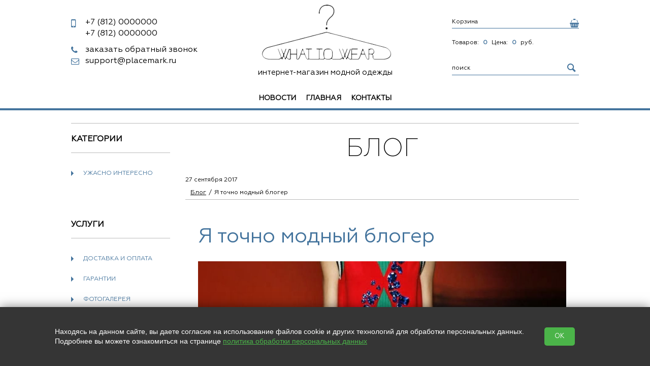

--- FILE ---
content_type: text/html; charset=utf-8
request_url: https://62235.pmview.ru/blog/open/ya-tochno-modnyj-bloger
body_size: 7832
content:
<!doctype html>
<html lang="RU">
<head>
  <meta charset="utf-8">
  <title>Я точно модный блогер</title>
  
  
  <link rel="stylesheet" href="https://cdn.from.pm/clone/CSS/theme1.css"/>
  <script>(function(w,d,u){w.readyQ=[];w.bindReadyQ=[];function p(x,y){if(x=="ready"){w.bindReadyQ.push(y);}else{w.readyQ.push(x);}};var a={ready:p,bind:p};w.$=w.jQuery=function(f){if(f===d||f===u){return a}else{p(f)}}})(window,document)</script>
  


  <link rel="icon" type="image/png" sizes="16x16" href="//a5.from.pm/a5/mv000003514/config/default/1/favicon/2/clone/16.png" />
<link rel="icon" type="image/png" sizes="120x120" href="//a5.from.pm/a5/mv000003514/config/default/1/favicon/2/clone/120.png" />
<link rel="apple-touch-icon" sizes="57x57" href="//a5.from.pm/a5/mv000003514/config/default/1/favicon/2/clone/57.png" />
<link rel="apple-touch-icon" sizes="114x114" href="//a5.from.pm/a5/mv000003514/config/default/1/favicon/2/clone/114.png" />
<link rel="apple-touch-icon" sizes="144x144" href="//a5.from.pm/a5/mv000003514/config/default/1/favicon/2/clone/144.png" />
  <script src='/Templates/clone/JS/live.js'></script>
  
 <meta name="viewport" content="width=device-width, initial-scale=1, user-scalable=no">
   <!-- Open Graph -->
   <meta property="og:type" content="website" />
<meta property="og:title" content="Я точно модный блогер" />
<meta property="og:description" content="" /> 
<meta property="og:site_name" content="Вешалка" />
<meta property="og:url" content="https://62235.pmview.ru/blog/open/ya-tochno-modnyj-bloger" /> 
<meta property="og:image" content="//a5.from.pm/a5/mv000003514/config/default/1/logo/4/clone/small.png"/>
   
   <script>function PMReachTarget(target){  }</script>
</head>
<body>

<div class="slice">
        <div class="pm_stickyPanel">
            <div class="frames">
                <div class="section">
                    <div class="items wrapper">
                    </div>
                </div>
            </div>
        </div>
        <div class="widener">
        <div class="stickymenu wrapper" id="sticky">
            <div class="stickyHamburger">
                <button class="c-hamburger c-hamburger--htx">
                    <span></span>
                </button>
            </div>

        <div class="contacts">
            <div class="phone"><div></div></div>
        </div>
            <div class="search"></div>
            <div class="cartcatcher">
            </div>
        </div>
        </div>
</div>
<div class="pm_slidingPanel">
  <div class="frames">
    
  </div>
</div>
<div class="pm_bodyContent noSlider ">
  <div class="wrap">
    <!-- BEGIN header -->
    <div class="mobileMenuHolder">
		<div class="flex-item hamburgerHolder">
			<button class="c-hamburger c-hamburger--htx">
				<span>toggle menu</span>
			</button>
		</div>
	    <div class="mobileIcons shop-informer">
			<a href="" class="mobile callback-icon"></a>
			<a href="/cart" class="mobile cart-icon cartIcon"><span class="cartAmount">0</span></a>
			
	    </div>
    </div>
  <div class="header" >

      <div class="clon_table">
        <div class="flex_item_header">
          <div class="phone_block"  data-visual-edit="/admin/config/settings?set=credentials">
            <div class='phone pm-phone-1'><a href='tel:+78120000000'><span>+7 (812)</span> 0000000</a></div>
            <div class='phone pm-phone-2'><a href='tel:+78120000000'><span>+7 (812)</span> 0000000</a></div>
          </div><a href="#" class="showpopup callback callback_btn"  data-visual-edit="/admin/callback/content">заказать обратный звонок</a>

<div class="popup callback_block">
  <a href="#" class="popup-close close">×</a>
	<div class="callback_content" id="callback_content">
		<form method="POST" action="/callback" rel="noindex nofollow" id="callback_form" class="validate ajax">
          <p class="popup-input">
            <label>Ваше имя: *</label>
            <input type="text" name="name" data-valid="^.{1,100}$" /> 
          </p>
          <p class="popup-input">
            <label>Контактный телефон: *</label>
            <input type="text" name="phone" data-valid="^.{1,100}$" /> 
          </p>
          <p class="popup-input">             
            <label class="label-small">Удобное время для звонка:</label>
            <input class="text" type="text" name="time" /> 
          </p>
          
           <p class='popup-input rules'>
           
            <input class='checkbox' type='checkbox' name='agree' data-valid='1'  /> 
            <label class='label-small'>
           Нажимая на кнопку, вы даете согласие на обработку своих </label><a target='_blank' href='/legal' class='legal'>персональных данных</a>
           </p>
          
		  <p class="popup-input">
			<label style="display: block;">Проверка: *</label>
      <span class="captchaImage"></span>   
			<input type="text" name="captcha" style="width: 73px;display: block;float: right;" data-valid="^[\d]{4}$"/>	
					
		  </p>
          <div class="button-r">
         	<input type="submit" value="Заказать" class="button-md"/>
          </div>
        </form>
        <p>
        * - обязательно к заполнению
        </p>
	</div>
</div>
        <a href='mailto:support@placemark.ru' class='email'>support@placemark.ru</a>
        </div>
        <div class="flex_item_header">
          <div class="header-logo"  data-visual-edit="/admin/config/settings?set=credentials">
             
              
              <a href='/'>
                <img src='//a5.from.pm/a5/mv000003514/config/default/1/logo/4/clone/small.png' alt='интернет-магазин модной одежды' title='интернет-магазин модной одежды' />
              </a>
              
          </div>
          <p class="header-slogan"  data-visual-edit="/admin/config/settings?set=credentials">интернет-магазин модной одежды</p>
        </div>
        <div class="flex_item_header">
           <div class="header-your shop-informer"  data-visual-edit="/admin/cart/content">
  <a href="/cart">
    <div class="cart_slogan">Корзина</div>    
      <div class="icon-cart"> 
        <span>Товаров:</span>
        <span class="icon-cart-count cartIcon cartAmount">0</span>
      </div>
      <div class="price_slogan">
        <span>Цена:</span>
        <span class="priceTotal"> 0 </span> руб.
      </div>              
  </a>
</div><div class="search"  data-visual-edit="/admin/config/settings?set=search">
  <form action="/search">
    <input type="text" name="text" value="" placeholder="поиск">
    <input type="hidden"  name="searchid" value="2218102">
    <input type="submit"  value="">
  </form>           
</div> 
        </div>
      </div>    
      <div class="horizontal_menu_block">
	    <ul class="header-nav"  data-visual-edit="/admin/horizontal_menu/content" data-visual-style='{"right":"0"}'><li  data-visual-edit="/admin/horizontal_menu/edit/items/5" data-visual-style='{"top":"-10px"}'>
	<a href='/news'  >Новости</a>
	
</li><li  data-visual-edit="/admin/horizontal_menu/edit/items/340" data-visual-style='{"top":"-10px"}'>
	<a href='/'  >Главная</a>
	
</li><li  data-visual-edit="/admin/horizontal_menu/edit/items/28" data-visual-style='{"top":"-10px"}'>
	<a href='/contacts'  >Контакты</a>
	
</li></ul>
      </div>
    </div>
    <!-- END header -->
    
    <!-- BEGIN content --> 
    
    <div class="content "> 
     
      <!-- BEGIN l -->
      <div class="l ">
       
       <div class="divider"></div>
<div class="l-col1">
  <div class="block">
	<div class="block-header" ><div class="block-caption">Категории</div></div>
	<ul class="category">
		<li>
<a href="/blog/category/2" class="category-item " >Ужасно интересно</a>
</li>
	</ul>
</div><!-- BEGIN block -->

<div class='block'  data-visual-edit="/admin/side_menu/content">
	<div class='block-header'>
		<div class='block-caption'>Услуги</div> 
	</div>
	<ul class='category'>
		<li class="   "  data-visual-edit="/admin/side_menu/edit/items/1">
<a href='/delivery' class="category-item">Доставка и оплата <span class='icon-arrow-category'></span></a>

</li><li class="   "  data-visual-edit="/admin/side_menu/edit/items/2">
<a href='/gurantee' class="category-item">Гарантии <span class='icon-arrow-category'></span></a>

</li><li class="   "  data-visual-edit="/admin/side_menu/edit/items/3">
<a href='/gallery' class="category-item">Фотогалерея <span class='icon-arrow-category'></span></a>

</li><li class="   "  data-visual-edit="/admin/side_menu/edit/items/4">
<a href='/form/zayavka' class="category-item">Оформить заявку онлайн <span class='icon-arrow-category'></span></a>

</li><li class="   "  data-visual-edit="/admin/side_menu/edit/items/5">
<a href='/news' class="category-item">Блог <span class='icon-arrow-category'></span></a>

</li>
	</ul>
</div>        

<!-- END block --><!-- BEGIN block -->
<div class="block"  data-visual-edit="/admin/catalog/content">
	<div class="block-header">
		 	<div class="block-caption"><a href="/catalog">Каталог товаров</a></div> 
	</div>

	<ul class="category promo">
			
				<li class='promo'>
					<a href='/catalog/promo/new' class='new category-item '>Новинки</a>
				</li>
			
			
				<li class='promo'>
					<a href='/catalog/promo/hit' class='hit category-item '>Хиты продаж</a>
				</li>
			
			
				<li class='promo'>
					<a href='/catalog/promo/sales' class='sales category-item '>Акции, скидки</a>
				</li>
			
			
			
	</ul>
 	<ul class="category">
		
		
		
		
<li class=" hasRows "   data-visual-edit="/admin/catalog/edit/categories/13">
	<a href='/catalog/category/zhenskaya-odezhda' class=" category-item">Женская одежда<span class='icon-arrow-category'></span></a>

	<ul class='category-sub'><li  data-visual-edit="/admin/catalog/edit/categories/20">
	<a class='category-item-sub' href='/catalog/category/sumki'>Сумки</a>
</li><li  data-visual-edit="/admin/catalog/edit/categories/14">
	<a class='category-item-sub' href='/catalog/category/platya'>Платья</a>
</li></ul>
</li>
<li class=" hasRows "   data-visual-edit="/admin/catalog/edit/categories/19">
	<a href='/catalog/category/muzhskaya-odezhda' class=" category-item">Мужская одежда<span class='icon-arrow-category'></span></a>

	<ul class='category-sub'><li  data-visual-edit="/admin/catalog/edit/categories/22">
	<a class='category-item-sub' href='/catalog/category/bryuki'>Брюки</a>
</li><li  data-visual-edit="/admin/catalog/edit/categories/23">
	<a class='category-item-sub' href='/catalog/category/remni'>Ремни</a>
</li></ul>
</li>
<li class="  "   data-visual-edit="/admin/catalog/edit/categories/21">
	<a href='/catalog/category/tufli' class=" category-item">Туфли<span class='icon-arrow-category'></span></a>

	
</li>
<li class=" hasRows "   data-visual-edit="/admin/catalog/edit/categories/24">
	<a href='/catalog/category/detskaya-odezhda' class=" category-item">Детская одежда<span class='icon-arrow-category'></span></a>

	<ul class='category-sub'><li  data-visual-edit="/admin/catalog/edit/categories/25">
	<a class='category-item-sub' href='/catalog/category/dlya-devochek'>Для девочек</a>
</li><li  data-visual-edit="/admin/catalog/edit/categories/26">
	<a class='category-item-sub' href='/catalog/category/dlya-malchikov'>Для мальчиков</a>
</li></ul>
</li>          
	</ul>
</div>        
<!-- END block --><div class="block"  data-visual-edit="/admin/news/content">
	<div class="block-topline">
	  <a href="/news">Новости</a>
	 </div>
  <div class="block-content-small"  data-visual-edit="/admin/news/edit/articles/67"> 
	<div class="news">		
		<p>
			<div class="img_block">
				<a href='/news/open/67'><img src='//a5.from.pm/a5/mv000003514/news/articles/67/images/1/clone/small.jpg' alt=''></a>
				
				<div class='lblock-title'>
					<span>2 августа 2017</span>
				</div>
				
			</div>			
			<p>
				<a href="/news/open/67">
				Telegram: факты о самом обсуждаемом мессенджере последних дней
				</a>
			</p>
			<div class="description">
				<!--noindex--><p>округ&nbsp;Telegram&nbsp;в последние дни кипят страсти: в России хотят заблокировать один из самых популярных мессенджеров.&nbsp;</p> ...<!--/noindex-->
			</div>   
			<a href="/news/open/67" class="button-md ">Подробнее</a>  
		</p>       
	</div>
</div><div class="block-content-small"  data-visual-edit="/admin/news/edit/articles/66"> 
	<div class="news">		
		<p>
			<div class="img_block">
				<a href='/news/open/66'><img src='//a5.from.pm/a5/mv000003514/news/articles/66/images/1/clone/small.jpg' alt=''></a>
				
				<div class='lblock-title'>
					<span>2 августа 2017</span>
				</div>
				
			</div>			
			<p>
				<a href="/news/open/66">
				Как возникают мемы и смешные инстаграм-аккаунты о моде
				</a>
			</p>
			<div class="description">
				<!--noindex--><p>То чувство, когда любимые бренды обзаводятся&nbsp;собственными мемами, а в сети мелькают уморительные stories с деталями  ...</p><!--/noindex-->
			</div>   
			<a href="/news/open/66" class="button-md ">Подробнее</a>  
		</p>       
	</div>
</div>
</div><div class="block"  data-visual-edit="/admin/qna/content">
 	<div class="block-topline">
		 <a href="/qna">Вопросы ответы</a>
    </div>
  <div class="block-content-small"  data-visual-edit="/admin/qna/edit/records/1">
	 <span class="name">Светлана</span>
	  <div class="sometext sometext-question">
	 	 <!--noindex-->Здравствуйте! Когда будет следующий завоз сумочек? Спасибо!<!--/noindex-->
	 	 <span class="corner-question"></span>
	  </div>
			
	
	<span class='sometext sometext-answer'>
		<span class='answer'>ответ:</span><!--noindex-->Здравсвуйте, Светлана!
Спасибо за вопрос. Следующий завоз будет на следующей неделе, следите за новинками.
&nbsp;<!--/noindex-->
    </span>
</div>
</div><div class="block"  data-visual-edit="/admin/reviews/content">
 	<div class="block-topline">
		 <a href="/reviews">Отзывы</a>
    </div>
  <div class="block-content-small"  data-visual-edit="/admin/reviews/edit/records/1">
	 <span class="name">Екатерина</span>
	  <div class="sometext sometext-question">
	 	 <!--noindex-->Большое спасибо! Все подошло! Я счастлива!<!--/noindex-->
	 	 <span class="corner-question"></span>
	  </div>
			
	
	<span class='sometext sometext-answer'>
		<span class='answer'>ответ:</span><!--noindex-->Мы очень рады :)<!--/noindex-->
    </span>
</div>
</div><div class="block"  data-visual-edit="/admin/blog/content">
	<div class="block-topline">
	  <a href="/blog">Блог</a>
	 </div>
  <div class="block-content-small"  data-visual-edit="/admin/blog/edit/articles/7"> 
	<div class="news">		
		<p>
			<div class="img_block">
				<a href='/blog/open/ya-modnyj-bloger'><img src='//a5.from.pm/a5/mv000003514/blog/articles/7/images/1/clone/small.jpg' alt=''></a>
				
				<div class='lblock-title'>
					<span>29 сентября 2017</span>
				</div>
				
			</div>			
			<p>
				<a href="/blog/open/ya-modnyj-bloger">
				Я модный блогер
				</a>
			</p>
			<div class="description">
				<!--noindex--><p>Всем привет</p><!--/noindex-->
			</div>   
			<a href="/blog/open/ya-modnyj-bloger" class="button-md ">Подробнее</a>  
		</p>       
	</div>
</div><div class="block-content-small"  data-visual-edit="/admin/blog/edit/articles/8"> 
	<div class="news">		
		<p>
			<div class="img_block">
				<a href='/blog/open/ya-tochno-modnyj-bloger'><img src='//a5.from.pm/a5/mv000003514/blog/articles/8/images/1/clone/small.jpg' alt=''></a>
				
				<div class='lblock-title'>
					<span>27 сентября 2017</span>
				</div>
				
			</div>			
			<p>
				<a href="/blog/open/ya-tochno-modnyj-bloger">
				Я точно модный блогер
				</a>
			</p>
			<div class="description">
				<!--noindex--><p>Поверьте мир моды прекрасен</p><!--/noindex-->
			</div>   
			<a href="/blog/open/ya-tochno-modnyj-bloger" class="button-md ">Подробнее</a>  
		</p>       
	</div>
</div>
</div><div class="block"  data-visual-edit="/admin/interviews/content">
	<div class="block-topline">
	  <a href="/interviews">Интервью</a>
	 </div>
  <div class="block-content-small"  data-visual-edit="/admin/interviews/edit/articles/60"> 
	<div class="news">		
		<p>
			<div class="img_block">
				<a href='/interviews/open/60'><img src='//a5.from.pm/a5/mv000003514/interviews/articles/60/images/1/clone/small.jpg' alt=''></a>
				
				<div class='lblock-title'>
					<span>29 сентября 2017</span>
				</div>
				
			</div>			
			<p>
				<a href="/interviews/open/60">
				Новая новость
				</a>
			</p>
			<div class="description">
				<!--noindex--><p>Очень модная мода</p><!--/noindex-->
			</div>   
			<a href="/interviews/open/60" class="button-md ">Подробнее</a>  
		</p>       
	</div>
</div>
</div><div class="block"  data-visual-edit="/admin/articles/content">
	<div class="block-topline">
	  <a href="/articles">Статьи</a>
	 </div>
  <div class="block-content-small"  data-visual-edit="/admin/articles/edit/articles/62"> 
	<div class="news">		
		<p>
			<div class="img_block">
				<a href='/articles/open/62'><img src='//a5.from.pm/a5/mv000003514/articles/articles/62/images/1/clone/small.jpg' alt=''></a>
				
				<div class='lblock-title'>
					<span>29 сентября 2017</span>
				</div>
				
			</div>			
			<p>
				<a href="/articles/open/62">
				Новая статья
				</a>
			</p>
			<div class="description">
				<!--noindex--><p>Короткое описание данной статья</p><!--/noindex-->
			</div>   
			<a href="/articles/open/62" class="button-md ">Подробнее</a>  
		</p>       
	</div>
</div>
</div><div class="block"  data-visual-edit="/admin/partners/content">
	<div class="block-topline">
	  <a href="/partners">Партнеры</a>
	 </div>
  <div class="block-content-small"  data-visual-edit="/admin/partners/edit/records/2"> 
	<div class="news">		
		<p>
			<div class="img_block">
				<a href='/partners/open/2'><img src='//a5.from.pm/a5/mv000003514/partners/records/2/images/1/clone/small.jpg' alt=''></a>
				
			</div>			
			<p>
				<a href="/partners/open/2">
				 Генеральный партнер
				</a>
			</p>
			<div class="description">
				<!--noindex--><p>Генеральный партнер интернет-магазина модный дом Европы - Balmain</p><!--/noindex-->
			</div>   
			<a href="/partners/open/2" class="button-md ">Подробнее</a>  
		</p>       
	</div>
</div><div class="block-content-small"  data-visual-edit="/admin/partners/edit/records/3"> 
	<div class="news">		
		<p>
			<div class="img_block">
				<a href='/partners/open/3'><img src='//a5.from.pm/a5/mv000003514/partners/records/3/images/1/clone/small.jpg' alt=''></a>
				
			</div>			
			<p>
				<a href="/partners/open/3">
				Спонсор
				</a>
			</p>
			<div class="description">
				<!--noindex--><p>French-Italian fashion designer. He was born in Tunisia of Sicilian parents and went to Paris to set up his cloth an ...</p><!--/noindex-->
			</div>   
			<a href="/partners/open/3" class="button-md ">Подробнее</a>  
		</p>       
	</div>
</div>
</div>
<div class="poll_block block__content block">
	<div class="block-topline"><a href="/poll">Голосование</a></div>
	<div class="block-content-small">
		<div class="poll_body">
			<div class="poll_pblock news " data-id="1">
	<p><a class="header-big" href="/poll/open/1">Какие бренды вы предпочитаете</a></p>
	<div class="poll_pbody">
		<div class='poll_qblock '>
	<div class="poll_qheader sometext sometext-answer">
		Какой модный дом ваш любимый (1/3)
	</div>
	<div class="poll_qbody sometext">
		<div class="poll_checkbox"><input name="answer-1-1" type="checkbox" data-id="0"><label class="radio"> DIOR</label></div><div class="poll_checkbox"><input name="answer-1-1" type="checkbox" data-id="1"><label class="radio"> D&G</label></div><div class="poll_checkbox"><input name="answer-1-1" type="checkbox" data-id="2"><label class="radio"> Chanel</label></div><div class="poll_checkbox"><input name="answer-1-1" type="checkbox" data-id="3"><label class="radio"> Moschino</label></div><div class="poll_checkbox"><input name="answer-1-1" type="checkbox" data-id="4"><label class="radio"> Не скажу</label></div>
	</div>
</div><div class='poll_qblock hidden'>
	<div class="poll_qheader sometext sometext-answer">
		Вы миксуете вещи? (2/3)
	</div>
	<div class="poll_qbody sometext">
		<div class="poll_radio"><input name="answer-1-2" type="radio" data-id="0"><label class="radio"> да</label></div><div class="poll_radio"><input name="answer-1-2" type="radio" data-id="1"><label class="radio"> нет</label></div>
	</div>
</div><div class='poll_qblock hidden'>
	<div class="poll_qheader sometext sometext-answer">
		Вы чаще носите (3/3)
	</div>
	<div class="poll_qbody sometext">
		<div class="poll_checkbox"><input name="answer-1-3" type="checkbox" data-id="0"><label class="radio"> брюки</label></div><div class="poll_checkbox"><input name="answer-1-3" type="checkbox" data-id="1"><label class="radio"> юбки</label></div><div class="poll_checkbox"><input name="answer-1-3" type="checkbox" data-id="2"><label class="radio"> ничего</label></div>
	</div>
</div>
	</div>
	
</div>
		</div>
		
    
      <div class='pollbig_qblock rules' >
      <div class='pollbig_qbody'>
               <input class='checkbox'  type='checkbox' data-id='iAgree' name='agree_poll_' data-valid='1' /> 
               <label class='label-small'>Нажимая на кнопку, вы даете согласие на обработку своих <a target='_blank' href='/legal' class='legal'>персональных данных</a></label>
      </div>
      </div>
    
        
		<div class='description poll_qnavigation '>
			<a href='#' class='button-md '><</a>
			<a href='#' class='button-md poll_qvote '>проголосовать</a>
			<a href='#' class='button-md '>></a>
		</div></div>
</div><div class="block"  data-visual-edit="/admin/gallery/content">
	<div class="block-topline">
	  <a href="/gallery">Фотогалерея</a>
	 </div>
  <div class="block-content-small"  data-visual-edit="/admin/gallery/edit/albums/1"> 
	<div class="news">		
		<p>
			<div class="img_block">
				<a href='/gallery/open/1'><img src='//a5.from.pm/a5/mv000003514/gallery/albums/1/images/1/clone/small.jpg' alt=''></a>
				
			</div>			
			<p>
				<a href="/gallery/open/1">
				Показ Москино. Очень интересный показ
				</a>
			</p>
			<div class="description">
				<!--noindex--><p>Здесь может быть короткое описание альбома.&nbsp;Здесь может быть короткое описание альбома.&nbsp;Здесь может быть коротк ...</p><!--/noindex-->
			</div>   
			<a href="/gallery/open/1" class="button-md ">Подробнее</a>  
		</p>       
	</div>
</div>
</div>
</div>
       
<div class="l-col2 c rboth"  itemscope itemtype="http://schema.org/Article"  data-visual-edit="/admin/blog/edit/articles/8">
	<div class="block">
   	 	<div class="block-header">
			 <div class="block-caption">Блог</div>
			
				<span style='display: none;' itemprop='datePublished'>1970-01-01T03:00:27+03:00</span>
				<div class='date_news'>27 сентября 2017</div>
			
		     <div class="breadcrumbs">
		      <a href='/blog' class='footstep'>Блог</a><span class='footstep'>Я точно модный блогер</span>
		     </div>
    	</div>
 	</div>

	<div class="block">
		<div class="block-content">
			<h1 class="block-name"  itemprop="headline">Я точно модный блогер</h1>
			
			<a class="colorbox" href="//a5.from.pm/a5/mv000003514/blog/articles/8/images/1/clone/swipe-l.jpg"><img itemprop="image"  src='//a5.from.pm/a5/mv000003514/blog/articles/8/images/1/clone/swipe-l.jpg' /></a>

			<p>Полный пост про мир</p>
		</div>
	</div>

	<a href='/blog' class='comeback'>Назад к списку</a>
	
</div>
       
       
      </div>
      <!-- END l -->
    </div>
    <!-- END content -->
  </div>
  <!-- END wrap-->

  <!-- BEGIN footer -->
  <div class="footer">
    <div class="footer-top">
      <div class="table container">
        <div class="tr">
          <div class="td footer-domain"  data-visual-edit="/admin/config/settings?set=credentials">62235.pmview.ru &copy; 2026</div><div class="td footer-contacts"  data-visual-edit="/admin/config/settings?set=credentials">
    <p><span class="color">Наш адрес:<br></span> Индекс, Санкт-Петербург, Лиговский пр. 228</p>
</div><div class="td footer-contacts"  data-visual-edit="/admin/config/settings?set=credentials">
  <span class="color">Контакты:</span>
    <div class="phone">
		<a href='tel:+78120000000' class='pm-phone-1'>+7 (<b>812</b>) 0000000</a>
	</div>

	<div class="phone">
	    <a href='tel:+78120000000' class='pm-phone-2'>+7 (<b>812</b>) 0000000</a>
    </div>
    <a href='mailto:support@placemark.ru' class='email'><i></i>support@placemark.ru</a>
</div><div class="td footer-links">         
  <div class="footer-social"  data-visual-edit="/admin/config/settings?set=social">
    <span>Мы в социальных сетях: </span>  
    <a class='social-vk' target='_blank' href='http://vk.com/placemark'>&#xe804;</a>
    
    <a class='social-tw' target='_blank' href='https://twitter.com/group'>&#xe807;</a>
    <a class='social-yt' target='_blank' href='http://www.youtube.com/channel/UCJzhvMU0V7QpCxepOBvDdsw'>&#xe806;</a>
    
    <a class='social-inst' target='_blank' href='http://ok.ru/group'></a>
    
    
    
  </div>   
</div>
        </div>
      </div>      
    </div>

    <div class="footer-bottom">
      <span>Сайт сделан по <a href="https://placemark.ru/ref/mv000003514" target="_blank">сертификату качества Placemark</a></span>
    </div>
  </div>
  <!-- END footer -->
</div>


<div class="scrollToTop_btn" id="scrollTop_btn"></div>

<script src="https://cdn.from.pm/clone/JS/bundle.js?ver=1750678896" async></script><script src="/Core/Templates/JS/poll_side.js?ver=1498862820" ></script>
<noscript id="deferred-styles">
  <link rel="stylesheet" href="https://cdn.from.pm/Core/Templates/CSS/bundle.css"/>
</noscript>
<script>
  var loadDeferredStyles = function() {
    var addStylesNode = document.getElementById("deferred-styles");
    var replacement = document.createElement("div");
    replacement.innerHTML = addStylesNode.textContent;
    document.body.appendChild(replacement)
    addStylesNode.parentElement.removeChild(addStylesNode);
  };
  var raf = requestAnimationFrame || mozRequestAnimationFrame ||
      webkitRequestAnimationFrame || msRequestAnimationFrame;
  if (raf) raf(function() { window.setTimeout(loadDeferredStyles, 0); });
  else window.addEventListener('load', loadDeferredStyles);
</script>


<div id="legalContainer">
    <div class="text">
        <p>
            Находясь на данном сайте, вы даете согласие на использование файлов cookie и других технологий для обработки персональных данных. <br>Подробнее вы можете ознакомиться на странице
            <a href="/legal" target="_blank">политика обработки персональных данных</a>
        </p>

    </div>
    <button class="__btn-legal">OK</button>
</div>

<script>
    $(() => {
        $('#legalContainer .__btn-legal').on("click", function (e) {
            e.preventDefault();
            $.ajax({
                url: '/?legalagree=true',
                type: 'GET',
                success: function (data) {
                    $('#legalContainer').fadeOut(300);
                }
            });
        });
    })
</script>

<style>
    #legalContainer {
        position: fixed;
        bottom: 0;
        left: 0;
        right: 0;
        z-index: 2147483647;
        display: flex;
        justify-content: center;
        align-items: center;
        padding: 0;
        background-color: #353535;
        text-align: center;
        box-shadow: 0 0 20px rgba(0, 0, 0, 0.5);
    }

    #legalContainer .text {
        max-width: 1000px;
        text-align: left;
    }

    #legalContainer .text p {
        color: #fff;
        font-size: 14px;
        font-family: Tahoma, Verdana, Segoe, sans-serif;
    }

    #legalContainer .text p a {
        color: #4bb449;
        text-decoration: underline;
    }

    #legalContainer .__btn-legal {
        display: inline-block;
        margin: 40px;
        padding: 10px 20px;
        background-color: #4bb449;
        color: #fff;
        text-decoration: none;
        border-radius: 5px;
        transition: background-color 0.3s ease;
    }

    #legalContainer .__btn-legal:hover {
        background-color: #3a9a38;
    }

    @media (max-width: 780px) {
        #legalContainer {
            flex-direction: column;
            flex-wrap: wrap;
            padding: 20px;
        }

        #legalContainer .text {
            max-width: 100%;
            text-align: center;
        }

        #legalContainer br {
            display: none;
        }
    }
</style>

<script type="text/javascript">
$(function(){
  _Sticky = new Sticky({
    appendages : [
    {
      if:true, 
      from:"<a href='tel:+78120000000' class='pm-phone-1'>+7 (812) <b>0000000</b></a>", 
      to:".slice .phone div", 
      method: 0,
    },
    {
      if:true, 
      from:"<a href='tel:+78120000000' class='pm-phone-2'>+7 (812) <b>0000000</b></a>", 
      to:".slice .phone div", 
      method: 0,
    },
    
    {
      if:true, 
      from:'.callbackHolder',
      to:'.slice .contacts', 
      method: 0,
    },
    {
      if:true, 
      from:".header .clon_table .flex_item_header .search form",
      to:".slice .search", 
      method: 0,
    },
    {
      if:true, 
      from:'.header .clon_table .flex_item_header .header-your.shop-informer', 
      to:".slice .cartcatcher", 
      method: 0,
    },
    {
      if:true, 
      from:"ul.header-nav li>*",
      to:".pm_stickyPanel .frames .section .items",
      method: 1,
    }
  ]
  });
  $("form.validate").each(function () {
    validateForm($(this));

    $(this).on("form:validated", formValidatedCallback)
  });
  //Funky small function to make dynamic forms work
  $('body').on('click','input+label',function(){
    if (!$(this).attr("for")){
      $(this).prev().click();
    }
  });
})
</script>
</body>
</html>

--- FILE ---
content_type: text/html; charset=utf-8
request_url: https://62235.pmview.ru/mobile_menu
body_size: 1040
content:
<div class='hamburgerHolder'>
	<button class='c-hamburger c-hamburger--htx is-active'>
		<span></span>
	</button>
</div>
<div class="search">
    <form action="/search">
        <input type="text" name="text" value="" placeholder="Поиск...">
        <input type="hidden"  name="searchid" value="2218102">
        <input type="submit"  value="">
    </form>           
</div>

<div class="section">
	<h3>Главное меню</h3>
	<div class="items">
		<a href="/" data-module="page" data-id="36" >Главная</a><a href="/catalog/category/muzhskaya-odezhda" data-module="catalog_category" data-id="38" >Мужская<span class='arrow'></span></a><a href="/catalog/category/zhenskaya-odezhda" data-module="catalog_category" data-id="39" >Женская<span class='arrow'></span></a><a href="/catalog/category/detskaya-odezhda" data-module="catalog_category" data-id="40" >Детская<span class='arrow'></span></a><a href="/gallery" data-module="gallery" data-id="42" >Фотогалерея<span class='arrow'></span></a><a href="/news" data-module="news" data-id="43" >Новости<span class='arrow'></span></a><a href="/events" data-module="events" data-id="44" >Календарь</a><a href="/contacts" data-module="page" data-id="33" >Контакты</a>
	</div>
</div><div class="section">
	<h3>Услуги</h3>
	<div class="items">
		<a href="/delivery" data-module="left_menu" data-id="1" >Доставка и оплата</a><a href="/gurantee" data-module="left_menu" data-id="2" >Гарантии</a><a href="/gallery" data-module="left_menu" data-id="3" >Фотогалерея</a><a href="/form/zayavka" data-module="left_menu" data-id="4" >Оформить заявку онлайн</a><a href="/news" data-module="left_menu" data-id="5" >Блог</a><a href="/catalog" data-module="catalog_category" data-id="" >Каталог товаров<span class='arrow'></span></a><a href="/qna" data-module="qna" data-id="" >Вопросы ответы</a><a href="/reviews" data-module="reviews" data-id="" >Отзывы</a><a href="/blog" data-module="blog" data-id="" >Блог<span class='arrow'></span></a><a href="/interviews" data-module="interviews" data-id="" >Интервью<span class='arrow'></span></a><a href="/articles" data-module="articles" data-id="" >Статьи<span class='arrow'></span></a><a href="/partners" data-module="partners" data-id="" >Партнеры<span class='arrow'></span></a><a href="/poll" data-module="poll" data-id="" >Голосование</a>
	</div>
</div>


--- FILE ---
content_type: application/javascript
request_url: https://62235.pmview.ru/Templates/clone/JS/live.js
body_size: 235
content:
$(function(){
  $( window ).load(function() {
    if ( window.location !== window.parent.location ) {
      $(".wrap").css({"min-height": "none"});

      parent.postMessage($('.footer').offset().top + $(".footer").height(), document.location.protocol + '//placemark.ru/purchase/design');
    }
  });
})

--- FILE ---
content_type: application/javascript
request_url: https://62235.pmview.ru/Core/Templates/JS/poll_side.js?ver=1498862820
body_size: 1255
content:
$(function() {

	function nextQuestion() {
		var cur = $(".poll_pblock:not(.hidden) .poll_qblock:not(.hidden)");
		var next = cur.next().length ? cur.next() : cur.siblings().first();
		$(".poll_pblock:not(.hidden)").find(".error").remove();
		cur.addClass("hidden");
		next.removeClass("hidden");
	}

	$(".poll_pnavigation a").on("click", function(e) {
		e.preventDefault();
		var cur = $(".poll_pblock:not(.hidden)");
		var next = cur.next().length ? cur.next() : cur.siblings().first();
		cur.find(".error").remove();
		cur.addClass("hidden");
		next.removeClass("hidden");
		var nl = next.find(".poll_pbody").children().length;
		var nc = next.find("canvas").length;
		var na = next.find(".poll_pbody p:not(.error)").length;
		if (nc == 0 && na == 0) {
			$('.poll_qnavigation').removeClass("hidden");
		}
		else if (nl == 1) {
			$(".poll_qnavigation").addClass("hidden");
		}
		if (nl != 1 && na == 0) {
			$(".poll_qnavigation a:first-child,.poll_qnavigation a:last-child").removeClass("hidden");
		}
		else {
			$(".poll_qnavigation a:first-child,.poll_qnavigation a:last-child").addClass("hidden");
		}
		if (nc == 0 && na == 0) {
			$(".poll_qnavigation .poll_qvote").removeClass("hidden");
		}
		else {
			$(".poll_qnavigation .poll_qvote").addClass("hidden");
		}
	});

	$(".poll_block").on("click", ".poll_qnavigation a:last-child:not(.poll_qvote)", function(e) {
		e.preventDefault();
		nextQuestion();
	});

	$(".poll_block").on("click", ".poll_qnavigation a.poll_qvote", function(e) {
		e.preventDefault();
		var res = new Object();
		var poll = $(".poll_pblock:not(.hidden)");
		var res_q = new Array();
		if (($(this).parent().parent().find('input[data-id="iAgree"]').length != $(this).parent().parent().find('input[data-id="iAgree"]:checked').length)){
			$(this).parent().parent().find('p.err').remove();
			$(this).parent().parent().find('input[data-id="iAgree"]').next().after('<p class="err">Вы должны принять условия</p>');
			return;
		}
		else if($(this).parent().parent().find('p.err').length){
			$(this).parent().parent().find('p.err').remove();
		}
		poll.find(".error").remove();
		if (poll.find(".poll_pemail input").length) {
			res.email = poll.find(".poll_pemail input").val();
		}
		poll.find(".poll_pbody").children().each(function() {
			var res_a = new Array();
			$(this).find(".poll_qbody input:checked").each(function() {
				res_a.push($(this).data("id"));
			});
			res_q.push(res_a);
		});
		res.id = poll.data("id");
		res.data = res_q;
		$.post("/poll/submit", res).always(function(data) {
			switch (data) {
				case "error_wrong_poll_id": poll.append('<p class="error">Некорректный идентификатор опроса</p>'); break;
				case "error_no_email": poll.append('<p class="error">Вы не указали e-mail</p>'); break;
				case "error_already_took_part": poll.append('<p class="error">Вы уже участвовали в этом опросе</p>'); break;
				case "error_email_already_took_part": poll.append('<p class="error">Этот e-mail-адрес уже участвовал в опросе</p>'); break;
				case "error_questions_left": {
					var cur_q = poll.find(".poll_qblock:not(.hidden)").index();
					var max_q = poll.children().length;
					var i = cur_q;
					
					do {
						nextQuestion();
						i = (i == max_q - 1 ? 0 : i + 1);
					} while (i != cur_q - 1 && res.data[i] != "");
					break;
				}
				case "error_wrong_answer": poll.append('<p class="error">Некорректный идентификатор ответа</p>'); break;
				case "error_wrong_answer_id": poll.append('<p class="error">Некорректный идентификатор опроса</p>'); break;
				default: {
					poll.find(".poll_pbody").html('<p>Спасибо за участие в опросе! <a href="/poll/open/' + res.id + '">Просмотреть результаты</a></p>');
					if (poll.find(".poll_pemail input").length) {
						poll.find(".poll_pemail input").remove();
					}
					$(".poll_qnavigation").addClass("hidden");
				}
			}
		});
	});

	$(".poll_block").on("click", ".poll_qnavigation a:first-child:not(.poll_qvote)", function(e) {
		e.preventDefault();
		var cur = $(".poll_pblock:not(.hidden) .poll_qblock:not(.hidden)");
		var prev = cur.prev().length ? cur.prev() : cur.siblings().last();
		$(".poll_pblock:not(.hidden)").find(".error").remove();
		cur.addClass("hidden");
		prev.removeClass("hidden");
	});
});